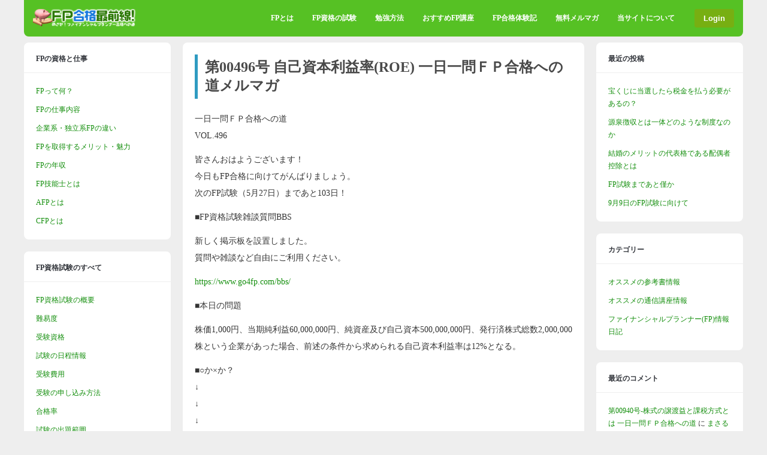

--- FILE ---
content_type: text/html; charset=UTF-8
request_url: https://www.go4fp.com/backnumber/%E7%AC%AC00496%E5%8F%B7-%E8%87%AA%E5%B7%B1%E8%B3%87%E6%9C%AC%E5%88%A9%E7%9B%8A%E7%8E%87roe-%E4%B8%80%E6%97%A5%E4%B8%80%E5%95%8F%EF%BD%86%EF%BD%90%E5%90%88%E6%A0%BC%E3%81%B8%E3%81%AE%E9%81%93/
body_size: 72576
content:
<!DOCTYPE html>
<html lang="ja">
<head>
<meta charset="UTF-8">
	<meta name="viewport" content="width=device-width, initial-scale=1">
<meta name='robots' content='index, follow, max-image-preview:large, max-snippet:-1, max-video-preview:-1' />

	<!-- This site is optimized with the Yoast SEO plugin v26.7 - https://yoast.com/wordpress/plugins/seo/ -->
	<title>第00496号 自己資本利益率(ROE) 一日一問ＦＰ合格への道メルマガ &#8211; FP合格最前線</title>
	<link rel="canonical" href="https://www.go4fp.com/backnumber/第00496号-自己資本利益率roe-一日一問ｆｐ合格への道/" />
	<meta property="og:locale" content="ja_JP" />
	<meta property="og:type" content="article" />
	<meta property="og:title" content="第00496号 自己資本利益率(ROE) 一日一問ＦＰ合格への道メルマガ &#8211; FP合格最前線" />
	<meta property="og:description" content="&#19968;&#26085;&#19968;&#21839;&#65318;&#65328;&#21512;&#26684;&#12408;&#12398;&#36947; VOL.496 &#30342;&#12373;&#12435;&#12362;&#12399;&#12424;&#12358;&#12372;&#12374;&#12356;&#12414;&#12377;&#65281; &#20170;&#26085;&#12418;FP&#21512;&#26684;&#12395;&#21521;&#12369;&#12390;&#12364;&#12435;&#12400;&#12426;&#12414;&#12375;&#12423;&#12358;&#12290; &#27425;&#12398;FP&#35430;&#39443;&#65288;5&#26376;27&#26085;&#65289;&#12414;&#12391;&#12354;&#12392;103&#26085;&#65281; &#9632;FP&#36039;&#26684;&#35430;&#39443;&#38609;&#35527;&#36074;&#21839;BBS &#26032;&#12375;&#12367;&#25522;&#31034;&#26495;&#12434;&#35373;&#32622;&#12375;&#12414;&#12375;&#12383;&#12290; &#36074;&#21839;&#12420;&#38609;&#35527;&#12394;&#12393;&#33258;&#30001;&#12395;&#12372;&#21033;&#29992;&#12367;&#12384;&#12373;&#12356;&#12290; https://www.go4fp.com/bbs/  &#9632;&#26412;&#26085;&#12398;&#21839;&#38988; &#26666;&#20385;1,000&#20870;&#12289;&#24403;&#26399;&#32020;&#21033;&#30410;60,000,000&#20870;&#12289;&#32020;&#36039;&#29987;&#21450;&#12403;&#33258;&#24049;&#36039;&#26412;500,000,000&#20870;&#12289;&#30330;&#34892;&#28168;&#26666;&#24335;&#32207;&#25968;2,000,000&#26666;&#12392;&#12356;&#12358;&#20225;&#26989;&#12364;&#12354;&#12387;&#12383;&#22580;&#21512;&#12289;&#21069;&#36848;&#12398;&#26465;&#20214;&#12363;&#12425;&#27714;&#12417;&#12425;&#12428;&#12427;&#33258;&#24049;&#36039;&#26412;&#21033;&#30410;&#29575;&#12399;12%&#12392;&#12394;&#12427;&#12290; &#9632;&#9675;&#12363;&times;&#12363;&#65311; &darr; &darr; &darr; &darr; &#9675;&#27491;&#12375;&#12356;  &#9632;&#35299;&#35500; &#20225;&#26989;&#12398;&#33258;&#24049;&#36039;&#26412;&#12395;&#23550;&#12377;&#12427;&#24403;&#26399;&#32020;&#21033;&#30410;&#12398;&#21106;&#21512;&#12398;&#12371;&#12392;&#12434;&#33258;&#24049;&#36039;&#26412;&#21033;&#30410;&#29575;&#65288;&#20197;&#19979;ROE&#65289;&#12392;&#21628;&#12403;&#12414;&#12377;&#12290; &#12388;&#12414;&#12426;&#33258;&#24049;&#36039;&#26412;&#12434;&#20351;&#12387;&#12390;&#12289;&#12393;&#12428;&#12384;&#12369;&#21177;&#29575;&#30340;&#12395;&#24403;&#26399;&#21033;&#30410;&#12364;&#31292;&#12370;&#12390;&#12356;&#12427;&#12363;&#12434;&#35211;&#12427;&#12383;&#12417;&#12398;&#25351;&#27161;&#12392;&#12356;&#12358;&#12371;&#12392;&#12391;&#12377;&#12290; &#22522;&#26412;&#30340;&#12395;&#12399;&#12289;&#12371;&#12398;&#25968;&#23383;&#12364;&#39640;&#12369;&#12428;&#12400;&#39640;&#12356;&#12411;&#12393;&#36039;&#26412;&#21177;&#29575;&#12364;&#39640;&#12356;&#12392;&#12415;&#12394;&#12373;&#12428;&#12390;&#12289;&#25237;&#36039;&#23478;&#12363;&#12425;&#35211;&#12383;&#12381;&#12398;&#20250;&#31038;&#12398;&#35413;&#20385;&#12399;&#39640;&#12356;&#12418;&#12398;&#12392;&#12394;&#12426;&#12414;&#12377;&#12290; &#12381;&#12375;&#12390;&#12289;ROE&#12398;&#35336;&#31639;&#24335;&#12399;&#12302;&#24403;&#26399;&#32020;&#21033;&#30410;&divide;&#33258;&#24049;&#36039;&#26412;&times;100&#12303;&#12391;&#27714;&#12417;&#12427;&#12371;&#12392;&#12364;&#20986;&#26469;&#12414;&#12377;&#12290; &#12414;&#12383;&#12289;&#19968;&#26666;&#24403;&#12383;&#12426;&#24403;&#26399;&#32020;&#21033;&#30410;&#65288;EPS&#65289;&#12392;&#19968;&#26666;&#24403;&#12383;&#12426;&#32020;&#36039;&#29987;&#38989;&#65288;BPS&#65289;&#12434;&#29992;&#12356;&#12390;&#12418;&#27714;&#12417;&#12427;&#12371;&#12392;&#12364;&#12391;&#12365;&#12289;&#12381;&#12398;&#22580;&#21512;&#12398;&#35336;&#31639;&#24335;&#12399;&#12302;&#19968;&#26666;&#24403;&#12383;&#12426;&#24403;&#26399;&#32020;&#21033;&#30410;&#65288;EPS&#65289;&divide;&#19968;&#26666;&#24403;&#12383;&#12426;&#32020;&#36039;&#29987;&#38989;&#65288;BPS&#65289;&#12303;&#12392;&#12394;&#12426;&#12414;&#12377;&#12290; &#20170;&#22238;&#12398;&#21839;&#38988;&#12399;&#35336;&#31639;&#24335;&#12395;&#27839;&#12387;&#12390;&#12289;6&#21315;&#19975;&divide;5&#20740;&#20870;&times;100&#12363;&#12425;12,00%&#12392;&#12394;&#12427;&#12398;&#12391;&#27491;&#35299;&#12392;&#12394;&#12426;&#12414;&#12377;&#12290; &#8251;ROE=Return On Equity&#12398;&#30053;&#12290;  &#9632;&#20986;&#38988;&#31684;&#22258; &#37329;&#34701;&#36039;&#29987;&#36939;&#29992; &#32232;&#38598;&#32773;&#65306;yama" />
	<meta property="og:url" content="https://www.go4fp.com/backnumber/第00496号-自己資本利益率roe-一日一問ｆｐ合格への道/" />
	<meta property="og:site_name" content="FP合格最前線" />
	<script type="application/ld+json" class="yoast-schema-graph">{"@context":"https://schema.org","@graph":[{"@type":"WebPage","@id":"https://www.go4fp.com/backnumber/%e7%ac%ac00496%e5%8f%b7-%e8%87%aa%e5%b7%b1%e8%b3%87%e6%9c%ac%e5%88%a9%e7%9b%8a%e7%8e%87roe-%e4%b8%80%e6%97%a5%e4%b8%80%e5%95%8f%ef%bd%86%ef%bd%90%e5%90%88%e6%a0%bc%e3%81%b8%e3%81%ae%e9%81%93/","url":"https://www.go4fp.com/backnumber/%e7%ac%ac00496%e5%8f%b7-%e8%87%aa%e5%b7%b1%e8%b3%87%e6%9c%ac%e5%88%a9%e7%9b%8a%e7%8e%87roe-%e4%b8%80%e6%97%a5%e4%b8%80%e5%95%8f%ef%bd%86%ef%bd%90%e5%90%88%e6%a0%bc%e3%81%b8%e3%81%ae%e9%81%93/","name":"第00496号 自己資本利益率(ROE) 一日一問ＦＰ合格への道メルマガ &#8211; FP合格最前線","isPartOf":{"@id":"https://www.go4fp.com/#website"},"datePublished":"2012-02-13T04:00:00+00:00","breadcrumb":{"@id":"https://www.go4fp.com/backnumber/%e7%ac%ac00496%e5%8f%b7-%e8%87%aa%e5%b7%b1%e8%b3%87%e6%9c%ac%e5%88%a9%e7%9b%8a%e7%8e%87roe-%e4%b8%80%e6%97%a5%e4%b8%80%e5%95%8f%ef%bd%86%ef%bd%90%e5%90%88%e6%a0%bc%e3%81%b8%e3%81%ae%e9%81%93/#breadcrumb"},"inLanguage":"ja","potentialAction":[{"@type":"ReadAction","target":["https://www.go4fp.com/backnumber/%e7%ac%ac00496%e5%8f%b7-%e8%87%aa%e5%b7%b1%e8%b3%87%e6%9c%ac%e5%88%a9%e7%9b%8a%e7%8e%87roe-%e4%b8%80%e6%97%a5%e4%b8%80%e5%95%8f%ef%bd%86%ef%bd%90%e5%90%88%e6%a0%bc%e3%81%b8%e3%81%ae%e9%81%93/"]}]},{"@type":"BreadcrumbList","@id":"https://www.go4fp.com/backnumber/%e7%ac%ac00496%e5%8f%b7-%e8%87%aa%e5%b7%b1%e8%b3%87%e6%9c%ac%e5%88%a9%e7%9b%8a%e7%8e%87roe-%e4%b8%80%e6%97%a5%e4%b8%80%e5%95%8f%ef%bd%86%ef%bd%90%e5%90%88%e6%a0%bc%e3%81%b8%e3%81%ae%e9%81%93/#breadcrumb","itemListElement":[{"@type":"ListItem","position":1,"name":"ホーム","item":"https://www.go4fp.com/"},{"@type":"ListItem","position":2,"name":"メルマガバックナンバー","item":"https://www.go4fp.com/backnumber/"},{"@type":"ListItem","position":3,"name":"第00496号 自己資本利益率(ROE) 一日一問ＦＰ合格への道メルマガ"}]},{"@type":"WebSite","@id":"https://www.go4fp.com/#website","url":"https://www.go4fp.com/","name":"FP合格最前線","description":"ファイナンシャルプランナー試験合格を目指すための試験対策ポータルサイト","potentialAction":[{"@type":"SearchAction","target":{"@type":"EntryPoint","urlTemplate":"https://www.go4fp.com/?s={search_term_string}"},"query-input":{"@type":"PropertyValueSpecification","valueRequired":true,"valueName":"search_term_string"}}],"inLanguage":"ja"}]}</script>
	<!-- / Yoast SEO plugin. -->


<link rel='dns-prefetch' href='//stats.wp.com' />
<link rel="alternate" type="application/rss+xml" title="FP合格最前線 &raquo; フィード" href="https://www.go4fp.com/feed/" />
<link rel="alternate" type="application/rss+xml" title="FP合格最前線 &raquo; コメントフィード" href="https://www.go4fp.com/comments/feed/" />
<link rel="alternate" type="application/rss+xml" title="FP合格最前線 &raquo; 第00496号 自己資本利益率(ROE) 一日一問ＦＰ合格への道メルマガ のコメントのフィード" href="https://www.go4fp.com/backnumber/%e7%ac%ac00496%e5%8f%b7-%e8%87%aa%e5%b7%b1%e8%b3%87%e6%9c%ac%e5%88%a9%e7%9b%8a%e7%8e%87roe-%e4%b8%80%e6%97%a5%e4%b8%80%e5%95%8f%ef%bd%86%ef%bd%90%e5%90%88%e6%a0%bc%e3%81%b8%e3%81%ae%e9%81%93/feed/" />
<link rel="alternate" title="oEmbed (JSON)" type="application/json+oembed" href="https://www.go4fp.com/wp-json/oembed/1.0/embed?url=https%3A%2F%2Fwww.go4fp.com%2Fbacknumber%2F%25e7%25ac%25ac00496%25e5%258f%25b7-%25e8%2587%25aa%25e5%25b7%25b1%25e8%25b3%2587%25e6%259c%25ac%25e5%2588%25a9%25e7%259b%258a%25e7%258e%2587roe-%25e4%25b8%2580%25e6%2597%25a5%25e4%25b8%2580%25e5%2595%258f%25ef%25bd%2586%25ef%25bd%2590%25e5%2590%2588%25e6%25a0%25bc%25e3%2581%25b8%25e3%2581%25ae%25e9%2581%2593%2F" />
<link rel="alternate" title="oEmbed (XML)" type="text/xml+oembed" href="https://www.go4fp.com/wp-json/oembed/1.0/embed?url=https%3A%2F%2Fwww.go4fp.com%2Fbacknumber%2F%25e7%25ac%25ac00496%25e5%258f%25b7-%25e8%2587%25aa%25e5%25b7%25b1%25e8%25b3%2587%25e6%259c%25ac%25e5%2588%25a9%25e7%259b%258a%25e7%258e%2587roe-%25e4%25b8%2580%25e6%2597%25a5%25e4%25b8%2580%25e5%2595%258f%25ef%25bd%2586%25ef%25bd%2590%25e5%2590%2588%25e6%25a0%25bc%25e3%2581%25b8%25e3%2581%25ae%25e9%2581%2593%2F&#038;format=xml" />
<style id='wp-img-auto-sizes-contain-inline-css' type='text/css'>
img:is([sizes=auto i],[sizes^="auto," i]){contain-intrinsic-size:3000px 1500px}
/*# sourceURL=wp-img-auto-sizes-contain-inline-css */
</style>
<style id='wp-emoji-styles-inline-css' type='text/css'>

	img.wp-smiley, img.emoji {
		display: inline !important;
		border: none !important;
		box-shadow: none !important;
		height: 1em !important;
		width: 1em !important;
		margin: 0 0.07em !important;
		vertical-align: -0.1em !important;
		background: none !important;
		padding: 0 !important;
	}
/*# sourceURL=wp-emoji-styles-inline-css */
</style>
<style id='wp-block-library-inline-css' type='text/css'>
:root{--wp-block-synced-color:#7a00df;--wp-block-synced-color--rgb:122,0,223;--wp-bound-block-color:var(--wp-block-synced-color);--wp-editor-canvas-background:#ddd;--wp-admin-theme-color:#007cba;--wp-admin-theme-color--rgb:0,124,186;--wp-admin-theme-color-darker-10:#006ba1;--wp-admin-theme-color-darker-10--rgb:0,107,160.5;--wp-admin-theme-color-darker-20:#005a87;--wp-admin-theme-color-darker-20--rgb:0,90,135;--wp-admin-border-width-focus:2px}@media (min-resolution:192dpi){:root{--wp-admin-border-width-focus:1.5px}}.wp-element-button{cursor:pointer}:root .has-very-light-gray-background-color{background-color:#eee}:root .has-very-dark-gray-background-color{background-color:#313131}:root .has-very-light-gray-color{color:#eee}:root .has-very-dark-gray-color{color:#313131}:root .has-vivid-green-cyan-to-vivid-cyan-blue-gradient-background{background:linear-gradient(135deg,#00d084,#0693e3)}:root .has-purple-crush-gradient-background{background:linear-gradient(135deg,#34e2e4,#4721fb 50%,#ab1dfe)}:root .has-hazy-dawn-gradient-background{background:linear-gradient(135deg,#faaca8,#dad0ec)}:root .has-subdued-olive-gradient-background{background:linear-gradient(135deg,#fafae1,#67a671)}:root .has-atomic-cream-gradient-background{background:linear-gradient(135deg,#fdd79a,#004a59)}:root .has-nightshade-gradient-background{background:linear-gradient(135deg,#330968,#31cdcf)}:root .has-midnight-gradient-background{background:linear-gradient(135deg,#020381,#2874fc)}:root{--wp--preset--font-size--normal:16px;--wp--preset--font-size--huge:42px}.has-regular-font-size{font-size:1em}.has-larger-font-size{font-size:2.625em}.has-normal-font-size{font-size:var(--wp--preset--font-size--normal)}.has-huge-font-size{font-size:var(--wp--preset--font-size--huge)}.has-text-align-center{text-align:center}.has-text-align-left{text-align:left}.has-text-align-right{text-align:right}.has-fit-text{white-space:nowrap!important}#end-resizable-editor-section{display:none}.aligncenter{clear:both}.items-justified-left{justify-content:flex-start}.items-justified-center{justify-content:center}.items-justified-right{justify-content:flex-end}.items-justified-space-between{justify-content:space-between}.screen-reader-text{border:0;clip-path:inset(50%);height:1px;margin:-1px;overflow:hidden;padding:0;position:absolute;width:1px;word-wrap:normal!important}.screen-reader-text:focus{background-color:#ddd;clip-path:none;color:#444;display:block;font-size:1em;height:auto;left:5px;line-height:normal;padding:15px 23px 14px;text-decoration:none;top:5px;width:auto;z-index:100000}html :where(.has-border-color){border-style:solid}html :where([style*=border-top-color]){border-top-style:solid}html :where([style*=border-right-color]){border-right-style:solid}html :where([style*=border-bottom-color]){border-bottom-style:solid}html :where([style*=border-left-color]){border-left-style:solid}html :where([style*=border-width]){border-style:solid}html :where([style*=border-top-width]){border-top-style:solid}html :where([style*=border-right-width]){border-right-style:solid}html :where([style*=border-bottom-width]){border-bottom-style:solid}html :where([style*=border-left-width]){border-left-style:solid}html :where(img[class*=wp-image-]){height:auto;max-width:100%}:where(figure){margin:0 0 1em}html :where(.is-position-sticky){--wp-admin--admin-bar--position-offset:var(--wp-admin--admin-bar--height,0px)}@media screen and (max-width:600px){html :where(.is-position-sticky){--wp-admin--admin-bar--position-offset:0px}}

/*# sourceURL=wp-block-library-inline-css */
</style><style id='global-styles-inline-css' type='text/css'>
:root{--wp--preset--aspect-ratio--square: 1;--wp--preset--aspect-ratio--4-3: 4/3;--wp--preset--aspect-ratio--3-4: 3/4;--wp--preset--aspect-ratio--3-2: 3/2;--wp--preset--aspect-ratio--2-3: 2/3;--wp--preset--aspect-ratio--16-9: 16/9;--wp--preset--aspect-ratio--9-16: 9/16;--wp--preset--color--black: #000000;--wp--preset--color--cyan-bluish-gray: #abb8c3;--wp--preset--color--white: #ffffff;--wp--preset--color--pale-pink: #f78da7;--wp--preset--color--vivid-red: #cf2e2e;--wp--preset--color--luminous-vivid-orange: #ff6900;--wp--preset--color--luminous-vivid-amber: #fcb900;--wp--preset--color--light-green-cyan: #7bdcb5;--wp--preset--color--vivid-green-cyan: #00d084;--wp--preset--color--pale-cyan-blue: #8ed1fc;--wp--preset--color--vivid-cyan-blue: #0693e3;--wp--preset--color--vivid-purple: #9b51e0;--wp--preset--gradient--vivid-cyan-blue-to-vivid-purple: linear-gradient(135deg,rgb(6,147,227) 0%,rgb(155,81,224) 100%);--wp--preset--gradient--light-green-cyan-to-vivid-green-cyan: linear-gradient(135deg,rgb(122,220,180) 0%,rgb(0,208,130) 100%);--wp--preset--gradient--luminous-vivid-amber-to-luminous-vivid-orange: linear-gradient(135deg,rgb(252,185,0) 0%,rgb(255,105,0) 100%);--wp--preset--gradient--luminous-vivid-orange-to-vivid-red: linear-gradient(135deg,rgb(255,105,0) 0%,rgb(207,46,46) 100%);--wp--preset--gradient--very-light-gray-to-cyan-bluish-gray: linear-gradient(135deg,rgb(238,238,238) 0%,rgb(169,184,195) 100%);--wp--preset--gradient--cool-to-warm-spectrum: linear-gradient(135deg,rgb(74,234,220) 0%,rgb(151,120,209) 20%,rgb(207,42,186) 40%,rgb(238,44,130) 60%,rgb(251,105,98) 80%,rgb(254,248,76) 100%);--wp--preset--gradient--blush-light-purple: linear-gradient(135deg,rgb(255,206,236) 0%,rgb(152,150,240) 100%);--wp--preset--gradient--blush-bordeaux: linear-gradient(135deg,rgb(254,205,165) 0%,rgb(254,45,45) 50%,rgb(107,0,62) 100%);--wp--preset--gradient--luminous-dusk: linear-gradient(135deg,rgb(255,203,112) 0%,rgb(199,81,192) 50%,rgb(65,88,208) 100%);--wp--preset--gradient--pale-ocean: linear-gradient(135deg,rgb(255,245,203) 0%,rgb(182,227,212) 50%,rgb(51,167,181) 100%);--wp--preset--gradient--electric-grass: linear-gradient(135deg,rgb(202,248,128) 0%,rgb(113,206,126) 100%);--wp--preset--gradient--midnight: linear-gradient(135deg,rgb(2,3,129) 0%,rgb(40,116,252) 100%);--wp--preset--font-size--small: 13px;--wp--preset--font-size--medium: 20px;--wp--preset--font-size--large: 36px;--wp--preset--font-size--x-large: 42px;--wp--preset--spacing--20: 0.44rem;--wp--preset--spacing--30: 0.67rem;--wp--preset--spacing--40: 1rem;--wp--preset--spacing--50: 1.5rem;--wp--preset--spacing--60: 2.25rem;--wp--preset--spacing--70: 3.38rem;--wp--preset--spacing--80: 5.06rem;--wp--preset--shadow--natural: 6px 6px 9px rgba(0, 0, 0, 0.2);--wp--preset--shadow--deep: 12px 12px 50px rgba(0, 0, 0, 0.4);--wp--preset--shadow--sharp: 6px 6px 0px rgba(0, 0, 0, 0.2);--wp--preset--shadow--outlined: 6px 6px 0px -3px rgb(255, 255, 255), 6px 6px rgb(0, 0, 0);--wp--preset--shadow--crisp: 6px 6px 0px rgb(0, 0, 0);}:where(.is-layout-flex){gap: 0.5em;}:where(.is-layout-grid){gap: 0.5em;}body .is-layout-flex{display: flex;}.is-layout-flex{flex-wrap: wrap;align-items: center;}.is-layout-flex > :is(*, div){margin: 0;}body .is-layout-grid{display: grid;}.is-layout-grid > :is(*, div){margin: 0;}:where(.wp-block-columns.is-layout-flex){gap: 2em;}:where(.wp-block-columns.is-layout-grid){gap: 2em;}:where(.wp-block-post-template.is-layout-flex){gap: 1.25em;}:where(.wp-block-post-template.is-layout-grid){gap: 1.25em;}.has-black-color{color: var(--wp--preset--color--black) !important;}.has-cyan-bluish-gray-color{color: var(--wp--preset--color--cyan-bluish-gray) !important;}.has-white-color{color: var(--wp--preset--color--white) !important;}.has-pale-pink-color{color: var(--wp--preset--color--pale-pink) !important;}.has-vivid-red-color{color: var(--wp--preset--color--vivid-red) !important;}.has-luminous-vivid-orange-color{color: var(--wp--preset--color--luminous-vivid-orange) !important;}.has-luminous-vivid-amber-color{color: var(--wp--preset--color--luminous-vivid-amber) !important;}.has-light-green-cyan-color{color: var(--wp--preset--color--light-green-cyan) !important;}.has-vivid-green-cyan-color{color: var(--wp--preset--color--vivid-green-cyan) !important;}.has-pale-cyan-blue-color{color: var(--wp--preset--color--pale-cyan-blue) !important;}.has-vivid-cyan-blue-color{color: var(--wp--preset--color--vivid-cyan-blue) !important;}.has-vivid-purple-color{color: var(--wp--preset--color--vivid-purple) !important;}.has-black-background-color{background-color: var(--wp--preset--color--black) !important;}.has-cyan-bluish-gray-background-color{background-color: var(--wp--preset--color--cyan-bluish-gray) !important;}.has-white-background-color{background-color: var(--wp--preset--color--white) !important;}.has-pale-pink-background-color{background-color: var(--wp--preset--color--pale-pink) !important;}.has-vivid-red-background-color{background-color: var(--wp--preset--color--vivid-red) !important;}.has-luminous-vivid-orange-background-color{background-color: var(--wp--preset--color--luminous-vivid-orange) !important;}.has-luminous-vivid-amber-background-color{background-color: var(--wp--preset--color--luminous-vivid-amber) !important;}.has-light-green-cyan-background-color{background-color: var(--wp--preset--color--light-green-cyan) !important;}.has-vivid-green-cyan-background-color{background-color: var(--wp--preset--color--vivid-green-cyan) !important;}.has-pale-cyan-blue-background-color{background-color: var(--wp--preset--color--pale-cyan-blue) !important;}.has-vivid-cyan-blue-background-color{background-color: var(--wp--preset--color--vivid-cyan-blue) !important;}.has-vivid-purple-background-color{background-color: var(--wp--preset--color--vivid-purple) !important;}.has-black-border-color{border-color: var(--wp--preset--color--black) !important;}.has-cyan-bluish-gray-border-color{border-color: var(--wp--preset--color--cyan-bluish-gray) !important;}.has-white-border-color{border-color: var(--wp--preset--color--white) !important;}.has-pale-pink-border-color{border-color: var(--wp--preset--color--pale-pink) !important;}.has-vivid-red-border-color{border-color: var(--wp--preset--color--vivid-red) !important;}.has-luminous-vivid-orange-border-color{border-color: var(--wp--preset--color--luminous-vivid-orange) !important;}.has-luminous-vivid-amber-border-color{border-color: var(--wp--preset--color--luminous-vivid-amber) !important;}.has-light-green-cyan-border-color{border-color: var(--wp--preset--color--light-green-cyan) !important;}.has-vivid-green-cyan-border-color{border-color: var(--wp--preset--color--vivid-green-cyan) !important;}.has-pale-cyan-blue-border-color{border-color: var(--wp--preset--color--pale-cyan-blue) !important;}.has-vivid-cyan-blue-border-color{border-color: var(--wp--preset--color--vivid-cyan-blue) !important;}.has-vivid-purple-border-color{border-color: var(--wp--preset--color--vivid-purple) !important;}.has-vivid-cyan-blue-to-vivid-purple-gradient-background{background: var(--wp--preset--gradient--vivid-cyan-blue-to-vivid-purple) !important;}.has-light-green-cyan-to-vivid-green-cyan-gradient-background{background: var(--wp--preset--gradient--light-green-cyan-to-vivid-green-cyan) !important;}.has-luminous-vivid-amber-to-luminous-vivid-orange-gradient-background{background: var(--wp--preset--gradient--luminous-vivid-amber-to-luminous-vivid-orange) !important;}.has-luminous-vivid-orange-to-vivid-red-gradient-background{background: var(--wp--preset--gradient--luminous-vivid-orange-to-vivid-red) !important;}.has-very-light-gray-to-cyan-bluish-gray-gradient-background{background: var(--wp--preset--gradient--very-light-gray-to-cyan-bluish-gray) !important;}.has-cool-to-warm-spectrum-gradient-background{background: var(--wp--preset--gradient--cool-to-warm-spectrum) !important;}.has-blush-light-purple-gradient-background{background: var(--wp--preset--gradient--blush-light-purple) !important;}.has-blush-bordeaux-gradient-background{background: var(--wp--preset--gradient--blush-bordeaux) !important;}.has-luminous-dusk-gradient-background{background: var(--wp--preset--gradient--luminous-dusk) !important;}.has-pale-ocean-gradient-background{background: var(--wp--preset--gradient--pale-ocean) !important;}.has-electric-grass-gradient-background{background: var(--wp--preset--gradient--electric-grass) !important;}.has-midnight-gradient-background{background: var(--wp--preset--gradient--midnight) !important;}.has-small-font-size{font-size: var(--wp--preset--font-size--small) !important;}.has-medium-font-size{font-size: var(--wp--preset--font-size--medium) !important;}.has-large-font-size{font-size: var(--wp--preset--font-size--large) !important;}.has-x-large-font-size{font-size: var(--wp--preset--font-size--x-large) !important;}
/*# sourceURL=global-styles-inline-css */
</style>

<style id='classic-theme-styles-inline-css' type='text/css'>
/*! This file is auto-generated */
.wp-block-button__link{color:#fff;background-color:#32373c;border-radius:9999px;box-shadow:none;text-decoration:none;padding:calc(.667em + 2px) calc(1.333em + 2px);font-size:1.125em}.wp-block-file__button{background:#32373c;color:#fff;text-decoration:none}
/*# sourceURL=/wp-includes/css/classic-themes.min.css */
</style>
<link rel='stylesheet' id='contact-form-7-css' href='https://www.go4fp.com/wp/wp-content/plugins/contact-form-7/includes/css/styles.css?ver=6.1.4' type='text/css' media='all' />
<link rel='stylesheet' id='ghostpool-style-css' href='https://www.go4fp.com/wp/wp-content/themes/buddy-child/style.css?ver=6.9' type='text/css' media='all' />
<style id='ghostpool-style-inline-css' type='text/css'>
body, input, textarea, select, #sidebar .menu li .menu-subtitle {font-family: "Meiryo";}body, input, textarea, select, #sidebar .menu li .menu-subtitle {color: #353535;}a, .ui-tabs .ui-tabs-nav li.ui-tabs-active a, .ui-tabs .ui-tabs-nav li.ui-state-disabled a, .ui-tabs .ui-tabs-nav li.ui-state-processing a, .ui-tabs .ui-tabs-nav li.ui-state-hover a {color: #138e0c;} .padder, .widget, #footer, body.activity-permalink .activity-list {background-color: #ffffff;}h1, h2, h3, h4, h5, h6, .widget .widgettitle, .widget .widget-title, .widget .wp-block-search__label {font-family: "Meiryo";}#header,.gp-notification-counter{background-color: #56c124;}#nav .menu li a, #nav .menu li a:hover, #nav .menu li:hover > a, #mobile-nav .menu li a, #mobile-nav .menu li a:hover {color: #ffffff;}#nav .menu .sub-menu li a {color: rgb( 255,255,255 ); color: rgba( 255,255,255,0.8 );}#nav .menu .sub-menu li a:hover {color: rgb( 255,255,255 ); color: rgba( 255,255,255,1 );}#nav .menu li a:hover, #nav .menu .sub-menu, #nav .menu li:hover > a, #mobile-nav .menu li a:hover {background-color: #154f1e;}
/*# sourceURL=ghostpool-style-inline-css */
</style>
<link rel='stylesheet' id='fontawesome-css' href='https://www.go4fp.com/wp/wp-content/themes/buddy/lib/fonts/font-awesome/css/font-awesome.min.css?ver=6.9' type='text/css' media='all' />
<link rel='stylesheet' id='prettyphoto-css' href='https://www.go4fp.com/wp/wp-content/themes/buddy/lib/scripts/prettyPhoto/css/prettyPhoto.css?ver=6.9' type='text/css' media='all' />
<script type="text/javascript" src="https://www.go4fp.com/wp/wp-includes/js/jquery/jquery.min.js?ver=3.7.1" id="jquery-core-js"></script>
<script type="text/javascript" src="https://www.go4fp.com/wp/wp-includes/js/jquery/jquery-migrate.min.js?ver=3.4.1" id="jquery-migrate-js"></script>
<link rel="https://api.w.org/" href="https://www.go4fp.com/wp-json/" /><link rel="EditURI" type="application/rsd+xml" title="RSD" href="https://www.go4fp.com/wp/xmlrpc.php?rsd" />
<meta name="generator" content="WordPress 6.9" />
<link rel='shortlink' href='https://www.go4fp.com/?p=3787' />
	<style>img#wpstats{display:none}</style>
		
<meta name="referrer" content="origin" />
<link rel="pingback" href="https://www.go4fp.com/wp/xmlrpc.php"><style type="text/css">.recentcomments a{display:inline !important;padding:0 !important;margin:0 !important;}</style></head>

<body class="wp-singular backnumber-template-default single single-backnumber postid-3787 wp-theme-buddy wp-child-theme-buddy-child gp-theme sb-both gp-fixed-header  gp-lightbox-group gp-profile-all gp-has-title gp-responsive gp-retina">


	<div id="page-wrapper">

		<header id="header">

			<div id="logo" style="">

				<a href="https://www.go4fp.com/" title="FP合格最前線">
					<img src="https://www.go4fp.com/wp/wp-content/uploads/2014/12/title201412043.png" width="180" height="250" alt="FP合格最前線" />
				</a>
			
			</div>

			<nav id="nav">		

									<ul id="menu-header" class="menu"><li id="menu-item-1682" class="menu-item menu-item-type-post_type menu-item-object-page menu-item-has-children menu-item-1682"><a href="https://www.go4fp.com/aboutfp/">FPとは</a>
<ul class="sub-menu">
	<li id="menu-item-4885" class="menu-item menu-item-type-post_type menu-item-object-page menu-item-4885"><a href="https://www.go4fp.com/aboutfp/">FPって何？</a></li>
	<li id="menu-item-1683" class="menu-item menu-item-type-post_type menu-item-object-page menu-item-1683"><a href="https://www.go4fp.com/aboutfp/work/">FPの仕事内容とは</a></li>
	<li id="menu-item-1684" class="menu-item menu-item-type-post_type menu-item-object-page menu-item-1684"><a href="https://www.go4fp.com/aboutfp/type/">企業系・独立系FPの違い</a></li>
	<li id="menu-item-1686" class="menu-item menu-item-type-post_type menu-item-object-page menu-item-1686"><a href="https://www.go4fp.com/aboutfp/advantage/">FPを取得するメリット・魅力</a></li>
	<li id="menu-item-1685" class="menu-item menu-item-type-post_type menu-item-object-page menu-item-1685"><a href="https://www.go4fp.com/aboutfp/income/">FP技能士資格取得後の年収</a></li>
	<li id="menu-item-1687" class="menu-item menu-item-type-post_type menu-item-object-page menu-item-1687"><a href="https://www.go4fp.com/aboutfp/ginoushi/">FP技能士とは</a></li>
	<li id="menu-item-1688" class="menu-item menu-item-type-post_type menu-item-object-page menu-item-1688"><a href="https://www.go4fp.com/aboutfp/aboutafp/">AFPとは</a></li>
	<li id="menu-item-1689" class="menu-item menu-item-type-post_type menu-item-object-page menu-item-1689"><a href="https://www.go4fp.com/aboutfp/aboutcfp/">CFPとは</a></li>
</ul>
</li>
<li id="menu-item-1690" class="menu-item menu-item-type-post_type menu-item-object-page menu-item-has-children menu-item-1690"><a href="https://www.go4fp.com/exam/">FP資格の試験</a>
<ul class="sub-menu">
	<li id="menu-item-4832" class="menu-item menu-item-type-post_type menu-item-object-page menu-item-4832"><a href="https://www.go4fp.com/exam/">FP資格の試験</a></li>
	<li id="menu-item-1691" class="menu-item menu-item-type-post_type menu-item-object-page menu-item-1691"><a href="https://www.go4fp.com/exam/level/">FP試験の難易度</a></li>
	<li id="menu-item-1692" class="menu-item menu-item-type-post_type menu-item-object-page menu-item-1692"><a href="https://www.go4fp.com/exam/capacity/">受験資格</a></li>
	<li id="menu-item-1693" class="menu-item menu-item-type-post_type menu-item-object-page menu-item-1693"><a href="https://www.go4fp.com/exam/nittei/">試験の日程情報</a></li>
	<li id="menu-item-1694" class="menu-item menu-item-type-post_type menu-item-object-page menu-item-1694"><a href="https://www.go4fp.com/exam/hiyou/">受験の費用</a></li>
	<li id="menu-item-1695" class="menu-item menu-item-type-post_type menu-item-object-page menu-item-1695"><a href="https://www.go4fp.com/exam/shinsei/">受験の申し込み方法</a></li>
	<li id="menu-item-1696" class="menu-item menu-item-type-post_type menu-item-object-page menu-item-1696"><a href="https://www.go4fp.com/exam/kakuritsu/">合格率</a></li>
	<li id="menu-item-1698" class="menu-item menu-item-type-post_type menu-item-object-page menu-item-1698"><a href="https://www.go4fp.com/exam/fp3/">FP技能士試験3級</a></li>
	<li id="menu-item-1699" class="menu-item menu-item-type-post_type menu-item-object-page menu-item-1699"><a href="https://www.go4fp.com/exam/fp2/">FP技能士試験2級</a></li>
	<li id="menu-item-1700" class="menu-item menu-item-type-post_type menu-item-object-page menu-item-1700"><a href="https://www.go4fp.com/exam/fp1/">FP技能士試験1級</a></li>
	<li id="menu-item-1701" class="menu-item menu-item-type-post_type menu-item-object-page menu-item-1701"><a href="https://www.go4fp.com/exam/afp/">AFP資格認定試験</a></li>
	<li id="menu-item-4831" class="menu-item menu-item-type-post_type menu-item-object-page menu-item-4831"><a href="https://www.go4fp.com/exam/cfp/">CFP資格認定試験</a></li>
	<li id="menu-item-1697" class="menu-item menu-item-type-post_type menu-item-object-page menu-item-has-children menu-item-1697"><a href="https://www.go4fp.com/exam/hanni/">出題範囲</a>
	<ul class="sub-menu">
		<li id="menu-item-1672" class="menu-item menu-item-type-post_type menu-item-object-page menu-item-1672"><a href="https://www.go4fp.com/exam/hanni/planning/">ライフプランニングと資金計画</a></li>
		<li id="menu-item-1674" class="menu-item menu-item-type-post_type menu-item-object-page menu-item-1674"><a href="https://www.go4fp.com/exam/hanni/risk/">リスク管理</a></li>
		<li id="menu-item-1681" class="menu-item menu-item-type-post_type menu-item-object-page menu-item-1681"><a href="https://www.go4fp.com/exam/hanni/finance/">金融資産運用</a></li>
		<li id="menu-item-1659" class="menu-item menu-item-type-post_type menu-item-object-page menu-item-1659"><a href="https://www.go4fp.com/exam/hanni/taxplanning/">タックスプランニング</a></li>
		<li id="menu-item-1675" class="menu-item menu-item-type-post_type menu-item-object-page menu-item-1675"><a href="https://www.go4fp.com/exam/hanni/estate/">不動産</a></li>
		<li id="menu-item-1680" class="menu-item menu-item-type-post_type menu-item-object-page menu-item-1680"><a href="https://www.go4fp.com/exam/hanni/inheritance/">相続・事業承継</a></li>
	</ul>
</li>
</ul>
</li>
<li id="menu-item-1665" class="menu-item menu-item-type-post_type menu-item-object-page menu-item-has-children menu-item-1665"><a href="https://www.go4fp.com/study/">勉強方法</a>
<ul class="sub-menu">
	<li id="menu-item-4884" class="menu-item menu-item-type-post_type menu-item-object-page menu-item-4884"><a href="https://www.go4fp.com/study/">勉強方法</a></li>
	<li id="menu-item-1666" class="menu-item menu-item-type-post_type menu-item-object-page menu-item-1666"><a href="https://www.go4fp.com/study/selfeducation/">独学</a></li>
	<li id="menu-item-1661" class="menu-item menu-item-type-post_type menu-item-object-page menu-item-1661"><a href="https://www.go4fp.com/study/learning/">通信講座</a></li>
	<li id="menu-item-1660" class="menu-item menu-item-type-post_type menu-item-object-page menu-item-1660"><a href="https://www.go4fp.com/study/school/">通学</a></li>
	<li id="menu-item-1670" class="menu-item menu-item-type-post_type menu-item-object-page menu-item-1670"><a href="https://www.go4fp.com/study/lecture/">FP講座一覧</a></li>
	<li id="menu-item-4833" class="menu-item menu-item-type-custom menu-item-object-custom menu-item-4833"><a href="/textbook/">参考書・問題集</a></li>
	<li id="menu-item-1702" class="menu-item menu-item-type-post_type menu-item-object-page menu-item-1702"><a href="https://www.go4fp.com/study/drilllist/">過去問ドリル</a></li>
	<li id="menu-item-1664" class="menu-item menu-item-type-post_type menu-item-object-page menu-item-1664"><a href="https://www.go4fp.com/study/experience/">合格者の体験談</a></li>
	<li id="menu-item-1669" class="menu-item menu-item-type-post_type menu-item-object-page menu-item-1669"><a href="https://www.go4fp.com/study/linkfp/">FP情報サイト一覧</a></li>
</ul>
</li>
<li id="menu-item-5549" class="menu-item menu-item-type-post_type menu-item-object-page menu-item-has-children menu-item-5549"><a href="https://www.go4fp.com/topranking/">おすすめFP講座</a>
<ul class="sub-menu">
	<li id="menu-item-5552" class="menu-item menu-item-type-post_type menu-item-object-page menu-item-5552"><a href="https://www.go4fp.com/topranking/">人気順</a></li>
	<li id="menu-item-5551" class="menu-item menu-item-type-post_type menu-item-object-page menu-item-5551"><a href="https://www.go4fp.com/topranking/new/">新着順</a></li>
	<li id="menu-item-5550" class="menu-item menu-item-type-post_type menu-item-object-page menu-item-5550"><a href="https://www.go4fp.com/topranking/update/">更新順</a></li>
</ul>
</li>
<li id="menu-item-5513" class="menu-item menu-item-type-custom menu-item-object-custom menu-item-has-children menu-item-5513"><a href="/taikenki/">FP合格体験記</a>
<ul class="sub-menu">
	<li id="menu-item-5514" class="menu-item menu-item-type-custom menu-item-object-custom menu-item-5514"><a href="/taikenki/">体験記一覧</a></li>
	<li id="menu-item-5518" class="menu-item menu-item-type-post_type menu-item-object-page menu-item-5518"><a href="https://www.go4fp.com/fp%e8%a9%a6%e9%a8%93%e5%90%88%e6%a0%bc%e4%bd%93%e9%a8%93%e8%a8%98%e6%8a%95%e7%a8%bf%e3%83%95%e3%82%a9%e3%83%bc%e3%83%a0/">投稿フォーム</a></li>
</ul>
</li>
<li id="menu-item-1663" class="menu-item menu-item-type-post_type menu-item-object-page menu-item-has-children menu-item-1663"><a href="https://www.go4fp.com/mailmagazine/">無料メルマガ</a>
<ul class="sub-menu">
	<li id="menu-item-4801" class="menu-item menu-item-type-post_type menu-item-object-page menu-item-4801"><a href="https://www.go4fp.com/mailmagazine/">一日一問ＦＰ合格への道</a></li>
	<li id="menu-item-1748" class="menu-item menu-item-type-post_type menu-item-object-page menu-item-1748"><a href="https://www.go4fp.com/mailmagazine/regmag/">メルマガ配信登録・解除</a></li>
	<li id="menu-item-1749" class="menu-item menu-item-type-custom menu-item-object-custom menu-item-1749"><a href="/backnumber/">バックナンバー</a></li>
</ul>
</li>
<li id="menu-item-1677" class="menu-item menu-item-type-post_type menu-item-object-page menu-item-has-children menu-item-1677"><a href="https://www.go4fp.com/aboutus/">当サイトについて</a>
<ul class="sub-menu">
	<li id="menu-item-4852" class="menu-item menu-item-type-post_type menu-item-object-page menu-item-4852"><a href="https://www.go4fp.com/aboutus/">当サイトについて</a></li>
	<li id="menu-item-1658" class="menu-item menu-item-type-post_type menu-item-object-page menu-item-1658"><a href="https://www.go4fp.com/aboutus/sitemap/">サイトマップ</a></li>
	<li id="menu-item-1673" class="menu-item menu-item-type-post_type menu-item-object-page menu-item-1673"><a href="https://www.go4fp.com/aboutus/ranking/">アクセスランキング</a></li>
	<li id="menu-item-1653" class="menu-item menu-item-type-post_type menu-item-object-page menu-item-1653"><a href="https://www.go4fp.com/aboutus/otoiawase/">お問い合わせ</a></li>
</ul>
</li>
</ul>				
											
					<div id="bp-buttons">
				
												
							<a href="https://www.go4fp.com/login" class="bp-button login-button">Login</a>
						
													
										
					</div>
				
							
									<a id="mobile-nav-button"><i class="fa fa-bars"></i></a>
												
			</nav>

			<nav id="mobile-nav">

											
					<div id="mobile-bp-buttons">
				
												
							<a href="https://www.go4fp.com/login" class="bp-button login-button">Login</a>
						
													
										
					</div>
				
					
				<ul class="menu"><li class="menu-item menu-item-type-post_type menu-item-object-page menu-item-has-children menu-item-1682"><a href="https://www.go4fp.com/aboutfp/">FPとは</a>
<ul class="sub-menu">
	<li class="menu-item menu-item-type-post_type menu-item-object-page menu-item-4885"><a href="https://www.go4fp.com/aboutfp/">FPって何？</a></li>
	<li class="menu-item menu-item-type-post_type menu-item-object-page menu-item-1683"><a href="https://www.go4fp.com/aboutfp/work/">FPの仕事内容とは</a></li>
	<li class="menu-item menu-item-type-post_type menu-item-object-page menu-item-1684"><a href="https://www.go4fp.com/aboutfp/type/">企業系・独立系FPの違い</a></li>
	<li class="menu-item menu-item-type-post_type menu-item-object-page menu-item-1686"><a href="https://www.go4fp.com/aboutfp/advantage/">FPを取得するメリット・魅力</a></li>
	<li class="menu-item menu-item-type-post_type menu-item-object-page menu-item-1685"><a href="https://www.go4fp.com/aboutfp/income/">FP技能士資格取得後の年収</a></li>
	<li class="menu-item menu-item-type-post_type menu-item-object-page menu-item-1687"><a href="https://www.go4fp.com/aboutfp/ginoushi/">FP技能士とは</a></li>
	<li class="menu-item menu-item-type-post_type menu-item-object-page menu-item-1688"><a href="https://www.go4fp.com/aboutfp/aboutafp/">AFPとは</a></li>
	<li class="menu-item menu-item-type-post_type menu-item-object-page menu-item-1689"><a href="https://www.go4fp.com/aboutfp/aboutcfp/">CFPとは</a></li>
</ul>
</li>
<li class="menu-item menu-item-type-post_type menu-item-object-page menu-item-has-children menu-item-1690"><a href="https://www.go4fp.com/exam/">FP資格の試験</a>
<ul class="sub-menu">
	<li class="menu-item menu-item-type-post_type menu-item-object-page menu-item-4832"><a href="https://www.go4fp.com/exam/">FP資格の試験</a></li>
	<li class="menu-item menu-item-type-post_type menu-item-object-page menu-item-1691"><a href="https://www.go4fp.com/exam/level/">FP試験の難易度</a></li>
	<li class="menu-item menu-item-type-post_type menu-item-object-page menu-item-1692"><a href="https://www.go4fp.com/exam/capacity/">受験資格</a></li>
	<li class="menu-item menu-item-type-post_type menu-item-object-page menu-item-1693"><a href="https://www.go4fp.com/exam/nittei/">試験の日程情報</a></li>
	<li class="menu-item menu-item-type-post_type menu-item-object-page menu-item-1694"><a href="https://www.go4fp.com/exam/hiyou/">受験の費用</a></li>
	<li class="menu-item menu-item-type-post_type menu-item-object-page menu-item-1695"><a href="https://www.go4fp.com/exam/shinsei/">受験の申し込み方法</a></li>
	<li class="menu-item menu-item-type-post_type menu-item-object-page menu-item-1696"><a href="https://www.go4fp.com/exam/kakuritsu/">合格率</a></li>
	<li class="menu-item menu-item-type-post_type menu-item-object-page menu-item-1698"><a href="https://www.go4fp.com/exam/fp3/">FP技能士試験3級</a></li>
	<li class="menu-item menu-item-type-post_type menu-item-object-page menu-item-1699"><a href="https://www.go4fp.com/exam/fp2/">FP技能士試験2級</a></li>
	<li class="menu-item menu-item-type-post_type menu-item-object-page menu-item-1700"><a href="https://www.go4fp.com/exam/fp1/">FP技能士試験1級</a></li>
	<li class="menu-item menu-item-type-post_type menu-item-object-page menu-item-1701"><a href="https://www.go4fp.com/exam/afp/">AFP資格認定試験</a></li>
	<li class="menu-item menu-item-type-post_type menu-item-object-page menu-item-4831"><a href="https://www.go4fp.com/exam/cfp/">CFP資格認定試験</a></li>
	<li class="menu-item menu-item-type-post_type menu-item-object-page menu-item-has-children menu-item-1697"><a href="https://www.go4fp.com/exam/hanni/">出題範囲</a>
	<ul class="sub-menu">
		<li class="menu-item menu-item-type-post_type menu-item-object-page menu-item-1672"><a href="https://www.go4fp.com/exam/hanni/planning/">ライフプランニングと資金計画</a></li>
		<li class="menu-item menu-item-type-post_type menu-item-object-page menu-item-1674"><a href="https://www.go4fp.com/exam/hanni/risk/">リスク管理</a></li>
		<li class="menu-item menu-item-type-post_type menu-item-object-page menu-item-1681"><a href="https://www.go4fp.com/exam/hanni/finance/">金融資産運用</a></li>
		<li class="menu-item menu-item-type-post_type menu-item-object-page menu-item-1659"><a href="https://www.go4fp.com/exam/hanni/taxplanning/">タックスプランニング</a></li>
		<li class="menu-item menu-item-type-post_type menu-item-object-page menu-item-1675"><a href="https://www.go4fp.com/exam/hanni/estate/">不動産</a></li>
		<li class="menu-item menu-item-type-post_type menu-item-object-page menu-item-1680"><a href="https://www.go4fp.com/exam/hanni/inheritance/">相続・事業承継</a></li>
	</ul>
</li>
</ul>
</li>
<li class="menu-item menu-item-type-post_type menu-item-object-page menu-item-has-children menu-item-1665"><a href="https://www.go4fp.com/study/">勉強方法</a>
<ul class="sub-menu">
	<li class="menu-item menu-item-type-post_type menu-item-object-page menu-item-4884"><a href="https://www.go4fp.com/study/">勉強方法</a></li>
	<li class="menu-item menu-item-type-post_type menu-item-object-page menu-item-1666"><a href="https://www.go4fp.com/study/selfeducation/">独学</a></li>
	<li class="menu-item menu-item-type-post_type menu-item-object-page menu-item-1661"><a href="https://www.go4fp.com/study/learning/">通信講座</a></li>
	<li class="menu-item menu-item-type-post_type menu-item-object-page menu-item-1660"><a href="https://www.go4fp.com/study/school/">通学</a></li>
	<li class="menu-item menu-item-type-post_type menu-item-object-page menu-item-1670"><a href="https://www.go4fp.com/study/lecture/">FP講座一覧</a></li>
	<li class="menu-item menu-item-type-custom menu-item-object-custom menu-item-4833"><a href="/textbook/">参考書・問題集</a></li>
	<li class="menu-item menu-item-type-post_type menu-item-object-page menu-item-1702"><a href="https://www.go4fp.com/study/drilllist/">過去問ドリル</a></li>
	<li class="menu-item menu-item-type-post_type menu-item-object-page menu-item-1664"><a href="https://www.go4fp.com/study/experience/">合格者の体験談</a></li>
	<li class="menu-item menu-item-type-post_type menu-item-object-page menu-item-1669"><a href="https://www.go4fp.com/study/linkfp/">FP情報サイト一覧</a></li>
</ul>
</li>
<li class="menu-item menu-item-type-post_type menu-item-object-page menu-item-has-children menu-item-5549"><a href="https://www.go4fp.com/topranking/">おすすめFP講座</a>
<ul class="sub-menu">
	<li class="menu-item menu-item-type-post_type menu-item-object-page menu-item-5552"><a href="https://www.go4fp.com/topranking/">人気順</a></li>
	<li class="menu-item menu-item-type-post_type menu-item-object-page menu-item-5551"><a href="https://www.go4fp.com/topranking/new/">新着順</a></li>
	<li class="menu-item menu-item-type-post_type menu-item-object-page menu-item-5550"><a href="https://www.go4fp.com/topranking/update/">更新順</a></li>
</ul>
</li>
<li class="menu-item menu-item-type-custom menu-item-object-custom menu-item-has-children menu-item-5513"><a href="/taikenki/">FP合格体験記</a>
<ul class="sub-menu">
	<li class="menu-item menu-item-type-custom menu-item-object-custom menu-item-5514"><a href="/taikenki/">体験記一覧</a></li>
	<li class="menu-item menu-item-type-post_type menu-item-object-page menu-item-5518"><a href="https://www.go4fp.com/fp%e8%a9%a6%e9%a8%93%e5%90%88%e6%a0%bc%e4%bd%93%e9%a8%93%e8%a8%98%e6%8a%95%e7%a8%bf%e3%83%95%e3%82%a9%e3%83%bc%e3%83%a0/">投稿フォーム</a></li>
</ul>
</li>
<li class="menu-item menu-item-type-post_type menu-item-object-page menu-item-has-children menu-item-1663"><a href="https://www.go4fp.com/mailmagazine/">無料メルマガ</a>
<ul class="sub-menu">
	<li class="menu-item menu-item-type-post_type menu-item-object-page menu-item-4801"><a href="https://www.go4fp.com/mailmagazine/">一日一問ＦＰ合格への道</a></li>
	<li class="menu-item menu-item-type-post_type menu-item-object-page menu-item-1748"><a href="https://www.go4fp.com/mailmagazine/regmag/">メルマガ配信登録・解除</a></li>
	<li class="menu-item menu-item-type-custom menu-item-object-custom menu-item-1749"><a href="/backnumber/">バックナンバー</a></li>
</ul>
</li>
<li class="menu-item menu-item-type-post_type menu-item-object-page menu-item-has-children menu-item-1677"><a href="https://www.go4fp.com/aboutus/">当サイトについて</a>
<ul class="sub-menu">
	<li class="menu-item menu-item-type-post_type menu-item-object-page menu-item-4852"><a href="https://www.go4fp.com/aboutus/">当サイトについて</a></li>
	<li class="menu-item menu-item-type-post_type menu-item-object-page menu-item-1658"><a href="https://www.go4fp.com/aboutus/sitemap/">サイトマップ</a></li>
	<li class="menu-item menu-item-type-post_type menu-item-object-page menu-item-1673"><a href="https://www.go4fp.com/aboutus/ranking/">アクセスランキング</a></li>
	<li class="menu-item menu-item-type-post_type menu-item-object-page menu-item-1653"><a href="https://www.go4fp.com/aboutus/otoiawase/">お問い合わせ</a></li>
</ul>
</li>
</ul>				
			</nav>
				
		</header>
		
		<div id="gp-fixed-padding"></div>

		<div id="content-wrapper">
	
			<div id="left-content-wrapper">		

			

	<div id="content">
	
		<article class="post-3787 backnumber type-backnumber status-publish" itemscope itemtype="https://schema.org/Article">

			<meta itemprop="mainEntityOfPage" itemType="https://schema.org/WebPage" content="https://www.go4fp.com/backnumber/%e7%ac%ac00496%e5%8f%b7-%e8%87%aa%e5%b7%b1%e8%b3%87%e6%9c%ac%e5%88%a9%e7%9b%8a%e7%8e%87roe-%e4%b8%80%e6%97%a5%e4%b8%80%e5%95%8f%ef%bd%86%ef%bd%90%e5%90%88%e6%a0%bc%e3%81%b8%e3%81%ae%e9%81%93/">
		<meta itemprop="headline" content="第00496号 自己資本利益率(ROE) 一日一問ＦＰ合格への道メルマガ">			
		<div itemprop="image" itemscope itemtype="https://schema.org/ImageObject">
			<meta itemprop="url" content="">
			<meta itemprop="width" content="670">	
			<meta itemprop="height" content="250">		
		</div>
		<meta itemprop="author" content="go4fpkanri">			
		<meta itemprop="datePublished" content="2012年2月13日">
		<meta itemprop="dateModified" content="2012年2月13日">
		<div itemprop="publisher" itemscope itemtype="https://schema.org/Organization">
			<div itemprop="logo" itemscope itemtype="https://schema.org/ImageObject">
				<meta itemprop="url" content="https://www.go4fp.com/wp/wp-content/uploads/2014/12/title201412043.png">
				<meta itemprop="width" content="180">
				<meta itemprop="height" content="250">
			</div>
			<meta itemprop="name" content="FP合格最前線">
		</div>						
									
			<div class="padder">

				<h1 class="page-title" itemprop="headline">第00496号 自己資本利益率(ROE) 一日一問ＦＰ合格への道メルマガ</h1>
								
					
			
					<div id="post-content" itemprop="text">
				
											
						<p>一日一問ＦＰ合格への道<br />
VOL.496</p>
<p>皆さんおはようございます！<br />
今日もFP合格に向けてがんばりましょう。<br />
次のFP試験（5月27日）まであと103日！</p>
<p>■FP資格試験雑談質問BBS</p>
<p>新しく掲示板を設置しました。<br />
質問や雑談など自由にご利用ください。</p>
<p><a href="https://www.go4fp.com/bbs/">https://www.go4fp.com/bbs/</a></p>
<p>■本日の問題</p>
<p>株価1,000円、当期純利益60,000,000円、純資産及び自己資本500,000,000円、発行済株式総数2,000,000株という企業があった場合、前述の条件から求められる自己資本利益率は12%となる。</p>
<p>■○か×か？<br />
↓<br />
↓<br />
↓<br />
↓</p>
<p>○正しい</p>
<p>■解説</p>
<p>企業の自己資本に対する当期純利益の割合のことを自己資本利益率（以下ROE）と呼びます。</p>
<p>つまり自己資本を使って、どれだけ効率的に当期利益が稼げているかを見るための指標ということです。</p>
<p>基本的には、この数字が高ければ高いほど資本効率が高いとみなされて、投資家から見たその会社の評価は高いものとなります。</p>
<p>そして、ROEの計算式は『当期純利益÷自己資本×100』で求めることが出来ます。</p>
<p>また、一株当たり当期純利益（EPS）と一株当たり純資産額（BPS）を用いても求めることができ、その場合の計算式は『一株当たり当期純利益（EPS）÷一株当たり純資産額（BPS）』となります。</p>
<p>今回の問題は計算式に沿って、6千万÷5億円×100から12,00%となるので正解となります。</p>
<p>※ROE=Return On Equityの略。</p>
<p>■出題範囲<br />
金融資産運用</p>
<p>編集者：yama</p>
					
					</div>
				
										
					
			
							
							
							
				
 
	<div id="comments">

		
			<div id="respond" class="comment-respond">
		<h3 id="reply-title" class="comment-reply-title">Leave a Reply <small><a rel="nofollow" id="cancel-comment-reply-link" href="/backnumber/%E7%AC%AC00496%E5%8F%B7-%E8%87%AA%E5%B7%B1%E8%B3%87%E6%9C%AC%E5%88%A9%E7%9B%8A%E7%8E%87roe-%E4%B8%80%E6%97%A5%E4%B8%80%E5%95%8F%EF%BD%86%EF%BD%90%E5%90%88%E6%A0%BC%E3%81%B8%E3%81%AE%E9%81%93/#respond" style="display:none;">Cancel Reply</a></small></h3><form action="https://www.go4fp.com/wp/wp-comments-post.php" method="post" id="commentform" class="comment-form"><p class="comment-notes">Your email address will not be published. Required fields are marked <span class="required">*</span></p><p class="comment-form-comment"><label for="comment">Comment</label><textarea id="comment" name="comment" cols="45" rows="8" aria-required="true"></textarea></p><p class="form-allowed-tags">You may use these &lt;abbr title=&quot;HyperText Markup Language&quot;&gt;HTML&lt;/abbr&gt; tags and attributes:  <code>&lt;a href=&quot;&quot; title=&quot;&quot;&gt; &lt;abbr title=&quot;&quot;&gt; &lt;acronym title=&quot;&quot;&gt; &lt;b&gt; &lt;blockquote cite=&quot;&quot;&gt; &lt;cite&gt; &lt;code&gt; &lt;del datetime=&quot;&quot;&gt; &lt;em&gt; &lt;i&gt; &lt;q cite=&quot;&quot;&gt; &lt;s&gt; &lt;strike&gt; &lt;strong&gt; </code></p><p class="comment-form-author"><input id="author" name="author" type="text" value="" size="30" placeholder="Name *"  aria-required='true' /></p>
<p class="comment-form-email"><input id="email" name="email" type="text" value="" size="30" placeholder="Email *"  aria-required='true' /></p>
<p class="comment-form-url"><input id="url" name="url" type="text" value="" size="30" placeholder="Website" /></p>
<p><img src="https://www.go4fp.com/wp/wp-content/siteguard/2112370082.png" alt="CAPTCHA"></p><p><label for="siteguard_captcha">上に表示された文字を入力してください。</label><br /><input type="text" name="siteguard_captcha" id="siteguard_captcha" class="input" value="" size="10" aria-required="true" /><input type="hidden" name="siteguard_captcha_prefix" id="siteguard_captcha_prefix" value="2112370082" /></p><p class="form-submit"><input name="submit" type="submit" id="submit" class="submit" value="Post Comment" /> <input type='hidden' name='comment_post_ID' value='3787' id='comment_post_ID' />
<input type='hidden' name='comment_parent' id='comment_parent' value='0' />
</p><p style="display: none;"><input type="hidden" id="akismet_comment_nonce" name="akismet_comment_nonce" value="032995ffc9" /></p><p style="display: none !important;" class="akismet-fields-container" data-prefix="ak_"><label>&#916;<textarea name="ak_hp_textarea" cols="45" rows="8" maxlength="100"></textarea></label><input type="hidden" id="ak_js_1" name="ak_js" value="235"/><script>document.getElementById( "ak_js_1" ).setAttribute( "value", ( new Date() ).getTime() );</script></p></form>	</div><!-- #respond -->
	
	</div>
	
		
			</div>

		</article>
					
	</div>
	


				
	
	<aside id="sidebar-left" class="sidebar">
			
					<div id="nav_menu-3" class="widget widget_nav_menu"><h3 class="widgettitle">FPの資格と仕事</h3><div class="menu-fp%e3%81%a8%e3%81%af-container"><ul id="menu-fp%e3%81%a8%e3%81%af" class="menu"><li id="menu-item-123" class="menu-item menu-item-type-post_type menu-item-object-page menu-item-123"><a href="https://www.go4fp.com/aboutfp/">FPって何？</a></li>
<li id="menu-item-121" class="menu-item menu-item-type-post_type menu-item-object-page menu-item-121"><a href="https://www.go4fp.com/aboutfp/work/">FPの仕事内容</a></li>
<li id="menu-item-122" class="menu-item menu-item-type-post_type menu-item-object-page menu-item-122"><a href="https://www.go4fp.com/aboutfp/type/">企業系・独立系FPの違い</a></li>
<li id="menu-item-125" class="menu-item menu-item-type-post_type menu-item-object-page menu-item-125"><a href="https://www.go4fp.com/aboutfp/advantage/">FPを取得するメリット・魅力</a></li>
<li id="menu-item-124" class="menu-item menu-item-type-post_type menu-item-object-page menu-item-124"><a href="https://www.go4fp.com/aboutfp/income/">FPの年収</a></li>
<li id="menu-item-126" class="menu-item menu-item-type-post_type menu-item-object-page menu-item-126"><a href="https://www.go4fp.com/aboutfp/ginoushi/">FP技能士とは</a></li>
<li id="menu-item-127" class="menu-item menu-item-type-post_type menu-item-object-page menu-item-127"><a href="https://www.go4fp.com/aboutfp/aboutafp/">AFPとは</a></li>
<li id="menu-item-128" class="menu-item menu-item-type-post_type menu-item-object-page menu-item-128"><a href="https://www.go4fp.com/aboutfp/aboutcfp/">CFPとは</a></li>
</ul></div></div><div id="nav_menu-4" class="widget widget_nav_menu"><h3 class="widgettitle">FP資格試験のすべて</h3><div class="menu-fp%e8%b3%87%e6%a0%bc%e8%a9%a6%e9%a8%93%e3%81%ae%e3%81%99%e3%81%b9%e3%81%a6-container"><ul id="menu-fp%e8%b3%87%e6%a0%bc%e8%a9%a6%e9%a8%93%e3%81%ae%e3%81%99%e3%81%b9%e3%81%a6" class="menu"><li id="menu-item-4924" class="menu-item menu-item-type-post_type menu-item-object-page menu-item-4924"><a href="https://www.go4fp.com/exam/">FP資格試験の概要</a></li>
<li id="menu-item-4925" class="menu-item menu-item-type-post_type menu-item-object-page menu-item-4925"><a href="https://www.go4fp.com/exam/level/">難易度</a></li>
<li id="menu-item-4926" class="menu-item menu-item-type-post_type menu-item-object-page menu-item-4926"><a href="https://www.go4fp.com/exam/capacity/">受験資格</a></li>
<li id="menu-item-4927" class="menu-item menu-item-type-post_type menu-item-object-page menu-item-4927"><a href="https://www.go4fp.com/exam/nittei/">試験の日程情報</a></li>
<li id="menu-item-4928" class="menu-item menu-item-type-post_type menu-item-object-page menu-item-4928"><a href="https://www.go4fp.com/exam/hiyou/">受験費用</a></li>
<li id="menu-item-4929" class="menu-item menu-item-type-post_type menu-item-object-page menu-item-4929"><a href="https://www.go4fp.com/exam/shinsei/">受験の申し込み方法</a></li>
<li id="menu-item-4930" class="menu-item menu-item-type-post_type menu-item-object-page menu-item-4930"><a href="https://www.go4fp.com/exam/kakuritsu/">合格率</a></li>
<li id="menu-item-4931" class="menu-item menu-item-type-post_type menu-item-object-page menu-item-4931"><a href="https://www.go4fp.com/exam/hanni/">試験の出題範囲</a></li>
</ul></div></div><div id="nav_menu-5" class="widget widget_nav_menu"><h3 class="widgettitle">FP試験の勉強方法</h3><div class="menu-%e5%8b%89%e5%bc%b7%e6%96%b9%e6%b3%95-container"><ul id="menu-%e5%8b%89%e5%bc%b7%e6%96%b9%e6%b3%95" class="menu"><li id="menu-item-4947" class="menu-item menu-item-type-post_type menu-item-object-page menu-item-has-children menu-item-4947"><a href="https://www.go4fp.com/study/">勉強方法</a>
<ul class="sub-menu">
	<li id="menu-item-4948" class="menu-item menu-item-type-post_type menu-item-object-page menu-item-4948"><a href="https://www.go4fp.com/study/school/">通学</a></li>
	<li id="menu-item-4949" class="menu-item menu-item-type-post_type menu-item-object-page menu-item-4949"><a href="https://www.go4fp.com/study/learning/">通信教育</a></li>
	<li id="menu-item-4950" class="menu-item menu-item-type-post_type menu-item-object-page menu-item-4950"><a href="https://www.go4fp.com/study/selfeducation/">独学</a></li>
	<li id="menu-item-4951" class="menu-item menu-item-type-post_type menu-item-object-page menu-item-4951"><a href="https://www.go4fp.com/study/experience/">合格者の体験談</a></li>
	<li id="menu-item-4952" class="menu-item menu-item-type-post_type menu-item-object-page menu-item-4952"><a href="https://www.go4fp.com/study/linkfp/">役立つサイト一覧</a></li>
	<li id="menu-item-4953" class="menu-item menu-item-type-post_type menu-item-object-page menu-item-4953"><a href="https://www.go4fp.com/study/lecture/">講座・参考書</a></li>
	<li id="menu-item-4954" class="menu-item menu-item-type-post_type menu-item-object-page menu-item-4954"><a href="https://www.go4fp.com/study/drilllist/">過去問演習</a></li>
</ul>
</li>
</ul></div></div><div id="archives-3" class="widget widget_archive"><h3 class="widgettitle">アーカイブ</h3>
			<ul>
					<li><a href='https://www.go4fp.com/date/2015/03/'>2015年3月</a>&nbsp;(1)</li>
	<li><a href='https://www.go4fp.com/date/2015/02/'>2015年2月</a>&nbsp;(1)</li>
	<li><a href='https://www.go4fp.com/date/2015/01/'>2015年1月</a>&nbsp;(1)</li>
	<li><a href='https://www.go4fp.com/date/2012/09/'>2012年9月</a>&nbsp;(1)</li>
	<li><a href='https://www.go4fp.com/date/2012/07/'>2012年7月</a>&nbsp;(2)</li>
	<li><a href='https://www.go4fp.com/date/2012/06/'>2012年6月</a>&nbsp;(2)</li>
	<li><a href='https://www.go4fp.com/date/2012/05/'>2012年5月</a>&nbsp;(3)</li>
	<li><a href='https://www.go4fp.com/date/2012/03/'>2012年3月</a>&nbsp;(1)</li>
			</ul>

			</div><div id="tag_cloud-3" class="widget widget_tag_cloud"><h3 class="widgettitle">タグ</h3><div class="tagcloud"><a href="https://www.go4fp.com/tag/fp2%e7%b4%9a/" class="tag-cloud-link tag-link-31 tag-link-position-1" style="font-size: 15.905882352941pt;" aria-label="FP2級 (5個の項目)">FP2級</a>
<a href="https://www.go4fp.com/tag/fp3%e7%b4%9a/" class="tag-cloud-link tag-link-29 tag-link-position-2" style="font-size: 20.188235294118pt;" aria-label="FP3級 (10個の項目)">FP3級</a>
<a href="https://www.go4fp.com/tag/%e3%83%a1%e3%83%aa%e3%83%83%e3%83%88/" class="tag-cloud-link tag-link-35 tag-link-position-3" style="font-size: 10.964705882353pt;" aria-label="メリット (2個の項目)">メリット</a>
<a href="https://www.go4fp.com/tag/%e5%8b%89%e5%bc%b7%e6%96%b9%e6%b3%95/" class="tag-cloud-link tag-link-30 tag-link-position-4" style="font-size: 22pt;" aria-label="勉強方法 (13個の項目)">勉強方法</a>
<a href="https://www.go4fp.com/tag/%e5%90%88%e6%a0%bc%e8%a9%b1/" class="tag-cloud-link tag-link-34 tag-link-position-5" style="font-size: 17.058823529412pt;" aria-label="合格話 (6個の項目)">合格話</a>
<a href="https://www.go4fp.com/tag/%e5%ae%9d%e3%81%8f%e3%81%98/" class="tag-cloud-link tag-link-26 tag-link-position-6" style="font-size: 8pt;" aria-label="宝くじ (1個の項目)">宝くじ</a>
<a href="https://www.go4fp.com/tag/%e6%ba%90%e6%b3%89%e5%be%b4%e5%8f%8e/" class="tag-cloud-link tag-link-24 tag-link-position-7" style="font-size: 8pt;" aria-label="源泉徴収 (1個の項目)">源泉徴収</a>
<a href="https://www.go4fp.com/tag/%e7%8b%ac%e5%ad%a6/" class="tag-cloud-link tag-link-33 tag-link-position-8" style="font-size: 19.529411764706pt;" aria-label="独学 (9個の項目)">独学</a>
<a href="https://www.go4fp.com/tag/%e7%a8%8e%e9%87%91/" class="tag-cloud-link tag-link-25 tag-link-position-9" style="font-size: 8pt;" aria-label="税金 (1個の項目)">税金</a>
<a href="https://www.go4fp.com/tag/%e8%a9%a6%e9%a8%93%e5%86%85%e5%ae%b9/" class="tag-cloud-link tag-link-32 tag-link-position-10" style="font-size: 12.941176470588pt;" aria-label="試験内容 (3個の項目)">試験内容</a>
<a href="https://www.go4fp.com/tag/%e9%9d%9e%e8%aa%b2%e7%a8%8e%e6%89%80%e5%be%97/" class="tag-cloud-link tag-link-27 tag-link-position-11" style="font-size: 8pt;" aria-label="非課税所得 (1個の項目)">非課税所得</a></div>
</div>						
	</aside>

				
			</div>
				
			

	<aside id="sidebar-right" class="sidebar">

					
					
		<div id="recent-posts-2" class="widget widget_recent_entries">
		<h3 class="widgettitle">最近の投稿</h3>
		<ul>
											<li>
					<a href="https://www.go4fp.com/blog/5070/">宝くじに当選したら税金を払う必要があるの？</a>
									</li>
											<li>
					<a href="https://www.go4fp.com/blog/5032/">源泉徴収とは一体どのような制度なのか</a>
									</li>
											<li>
					<a href="https://www.go4fp.com/blog/5010/">結婚のメリットの代表格である配偶者控除とは</a>
									</li>
											<li>
					<a href="https://www.go4fp.com/blog/1600/">FP試験まであと僅か</a>
									</li>
											<li>
					<a href="https://www.go4fp.com/blog/1561/">9月9日のFP試験に向けて</a>
									</li>
					</ul>

		</div><div id="categories-2" class="widget widget_categories"><h3 class="widgettitle">カテゴリー</h3>
			<ul>
					<li class="cat-item cat-item-18"><a href="https://www.go4fp.com/category/textbookinfo/">オススメの参考書情報</a>
</li>
	<li class="cat-item cat-item-19"><a href="https://www.go4fp.com/category/lectureinfo/">オススメの通信講座情報</a>
</li>
	<li class="cat-item cat-item-1"><a href="https://www.go4fp.com/category/blog/">ファイナンシャルプランナー(FP)情報日記</a>
</li>
			</ul>

			</div><div id="recent-comments-3" class="widget widget_recent_comments"><h3 class="widgettitle">最近のコメント</h3><ul id="recentcomments"><li class="recentcomments"><a href="https://www.go4fp.com/backnumber/00940/#comment-1683">第00940号-株式の譲渡益と課税方式とは 一日一問ＦＰ合格への道</a> に <span class="comment-author-link"><a href="https://plaza.rakuten.co.jp/cancer710/diary/202507130001/" class="url" rel="ugc external nofollow">まさる</a></span> より</li><li class="recentcomments"><a href="https://www.go4fp.com/backnumber/00940/#comment-1682">第00940号-株式の譲渡益と課税方式とは 一日一問ＦＰ合格への道</a> に <span class="comment-author-link"><a href="https://plaza.rakuten.co.jp/cancer710/diary/202507130001/" class="url" rel="ugc external nofollow">まさる</a></span> より</li><li class="recentcomments"><a href="https://www.go4fp.com/blog/5070/#comment-1681">宝くじに当選したら税金を払う必要があるの？</a> に <span class="comment-author-link">富田</span> より</li></ul></div>				
	</aside>
	

			<div class="clear"></div>
		</div>

	</div>

	
	<div id="copyright">
					Copyright &copy; 2026 <a href="https://themeforest.net/user/GhostPool/portfolio?ref=GhostPool" rel="nofollow">GhostPool.com</a>. All rights reserved.			</div>
	

<script type="speculationrules">
{"prefetch":[{"source":"document","where":{"and":[{"href_matches":"/*"},{"not":{"href_matches":["/wp/wp-*.php","/wp/wp-admin/*","/wp/wp-content/uploads/*","/wp/wp-content/*","/wp/wp-content/plugins/*","/wp/wp-content/themes/buddy-child/*","/wp/wp-content/themes/buddy/*","/*\\?(.+)"]}},{"not":{"selector_matches":"a[rel~=\"nofollow\"]"}},{"not":{"selector_matches":".no-prefetch, .no-prefetch a"}}]},"eagerness":"conservative"}]}
</script>
<script type="text/javascript" src="https://www.go4fp.com/wp/wp-includes/js/dist/hooks.min.js?ver=dd5603f07f9220ed27f1" id="wp-hooks-js"></script>
<script type="text/javascript" src="https://www.go4fp.com/wp/wp-includes/js/dist/i18n.min.js?ver=c26c3dc7bed366793375" id="wp-i18n-js"></script>
<script type="text/javascript" id="wp-i18n-js-after">
/* <![CDATA[ */
wp.i18n.setLocaleData( { 'text direction\u0004ltr': [ 'ltr' ] } );
//# sourceURL=wp-i18n-js-after
/* ]]> */
</script>
<script type="text/javascript" src="https://www.go4fp.com/wp/wp-content/plugins/contact-form-7/includes/swv/js/index.js?ver=6.1.4" id="swv-js"></script>
<script type="text/javascript" id="contact-form-7-js-translations">
/* <![CDATA[ */
( function( domain, translations ) {
	var localeData = translations.locale_data[ domain ] || translations.locale_data.messages;
	localeData[""].domain = domain;
	wp.i18n.setLocaleData( localeData, domain );
} )( "contact-form-7", {"translation-revision-date":"2025-11-30 08:12:23+0000","generator":"GlotPress\/4.0.3","domain":"messages","locale_data":{"messages":{"":{"domain":"messages","plural-forms":"nplurals=1; plural=0;","lang":"ja_JP"},"This contact form is placed in the wrong place.":["\u3053\u306e\u30b3\u30f3\u30bf\u30af\u30c8\u30d5\u30a9\u30fc\u30e0\u306f\u9593\u9055\u3063\u305f\u4f4d\u7f6e\u306b\u7f6e\u304b\u308c\u3066\u3044\u307e\u3059\u3002"],"Error:":["\u30a8\u30e9\u30fc:"]}},"comment":{"reference":"includes\/js\/index.js"}} );
//# sourceURL=contact-form-7-js-translations
/* ]]> */
</script>
<script type="text/javascript" id="contact-form-7-js-before">
/* <![CDATA[ */
var wpcf7 = {
    "api": {
        "root": "https:\/\/www.go4fp.com\/wp-json\/",
        "namespace": "contact-form-7\/v1"
    }
};
//# sourceURL=contact-form-7-js-before
/* ]]> */
</script>
<script type="text/javascript" src="https://www.go4fp.com/wp/wp-content/plugins/contact-form-7/includes/js/index.js?ver=6.1.4" id="contact-form-7-js"></script>
<script type="text/javascript" src="https://www.go4fp.com/wp/wp-content/themes/buddy/lib/scripts/modernizr.js?ver=6.9" id="modernizr-js"></script>
<script type="text/javascript" src="https://www.go4fp.com/wp/wp-includes/js/comment-reply.min.js?ver=6.9" id="comment-reply-js" async="async" data-wp-strategy="async" fetchpriority="low"></script>
<script type="text/javascript" src="https://www.go4fp.com/wp/wp-content/themes/buddy/lib/scripts/jquery.ui.totop.min.js?ver=6.9" id="jquery-totop-js"></script>
<script type="text/javascript" src="https://www.go4fp.com/wp/wp-content/themes/buddy/lib/scripts/prettyPhoto/js/jquery.prettyPhoto.js?ver=6.9" id="prettyphoto-js"></script>
<script type="text/javascript" src="https://www.go4fp.com/wp/wp-content/themes/buddy/lib/scripts/jquery.touchSwipe.min.js?ver=6.9" id="touchswipe-js"></script>
<script type="text/javascript" src="https://www.go4fp.com/wp/wp-content/themes/buddy/lib/scripts/jquery.flexslider-min.js?ver=6.9" id="flexslider-js"></script>
<script type="text/javascript" id="ghostpool-custom-js-extra">
/* <![CDATA[ */
var ghostpool_script = {"url":"https://www.go4fp.com/backnumber/%E7%AC%AC00496%E5%8F%B7-%E8%87%AA%E5%B7%B1%E8%B3%87%E6%9C%AC%E5%88%A9%E7%9B%8A%E7%8E%87roe-%E4%B8%80%E6%97%A5%E4%B8%80%E5%95%8F%EF%BD%86%EF%BD%90%E5%90%88%E6%A0%BC%E3%81%B8%E3%81%AE%E9%81%93/","loginRedirect":"https://www.go4fp.com/","emptySearchText":"Please enter something in the search box!","lightbox":""};
//# sourceURL=ghostpool-custom-js-extra
/* ]]> */
</script>
<script type="text/javascript" src="https://www.go4fp.com/wp/wp-content/themes/buddy/lib/scripts/custom.js?ver=6.9" id="ghostpool-custom-js"></script>
<script type="text/javascript" id="jetpack-stats-js-before">
/* <![CDATA[ */
_stq = window._stq || [];
_stq.push([ "view", {"v":"ext","blog":"57609825","post":"3787","tz":"9","srv":"www.go4fp.com","j":"1:15.4"} ]);
_stq.push([ "clickTrackerInit", "57609825", "3787" ]);
//# sourceURL=jetpack-stats-js-before
/* ]]> */
</script>
<script type="text/javascript" src="https://stats.wp.com/e-202603.js" id="jetpack-stats-js" defer="defer" data-wp-strategy="defer"></script>
<script defer type="text/javascript" src="https://www.go4fp.com/wp/wp-content/plugins/akismet/_inc/akismet-frontend.js?ver=1762971908" id="akismet-frontend-js"></script>
<script id="wp-emoji-settings" type="application/json">
{"baseUrl":"https://s.w.org/images/core/emoji/17.0.2/72x72/","ext":".png","svgUrl":"https://s.w.org/images/core/emoji/17.0.2/svg/","svgExt":".svg","source":{"concatemoji":"https://www.go4fp.com/wp/wp-includes/js/wp-emoji-release.min.js?ver=6.9"}}
</script>
<script type="module">
/* <![CDATA[ */
/*! This file is auto-generated */
const a=JSON.parse(document.getElementById("wp-emoji-settings").textContent),o=(window._wpemojiSettings=a,"wpEmojiSettingsSupports"),s=["flag","emoji"];function i(e){try{var t={supportTests:e,timestamp:(new Date).valueOf()};sessionStorage.setItem(o,JSON.stringify(t))}catch(e){}}function c(e,t,n){e.clearRect(0,0,e.canvas.width,e.canvas.height),e.fillText(t,0,0);t=new Uint32Array(e.getImageData(0,0,e.canvas.width,e.canvas.height).data);e.clearRect(0,0,e.canvas.width,e.canvas.height),e.fillText(n,0,0);const a=new Uint32Array(e.getImageData(0,0,e.canvas.width,e.canvas.height).data);return t.every((e,t)=>e===a[t])}function p(e,t){e.clearRect(0,0,e.canvas.width,e.canvas.height),e.fillText(t,0,0);var n=e.getImageData(16,16,1,1);for(let e=0;e<n.data.length;e++)if(0!==n.data[e])return!1;return!0}function u(e,t,n,a){switch(t){case"flag":return n(e,"\ud83c\udff3\ufe0f\u200d\u26a7\ufe0f","\ud83c\udff3\ufe0f\u200b\u26a7\ufe0f")?!1:!n(e,"\ud83c\udde8\ud83c\uddf6","\ud83c\udde8\u200b\ud83c\uddf6")&&!n(e,"\ud83c\udff4\udb40\udc67\udb40\udc62\udb40\udc65\udb40\udc6e\udb40\udc67\udb40\udc7f","\ud83c\udff4\u200b\udb40\udc67\u200b\udb40\udc62\u200b\udb40\udc65\u200b\udb40\udc6e\u200b\udb40\udc67\u200b\udb40\udc7f");case"emoji":return!a(e,"\ud83e\u1fac8")}return!1}function f(e,t,n,a){let r;const o=(r="undefined"!=typeof WorkerGlobalScope&&self instanceof WorkerGlobalScope?new OffscreenCanvas(300,150):document.createElement("canvas")).getContext("2d",{willReadFrequently:!0}),s=(o.textBaseline="top",o.font="600 32px Arial",{});return e.forEach(e=>{s[e]=t(o,e,n,a)}),s}function r(e){var t=document.createElement("script");t.src=e,t.defer=!0,document.head.appendChild(t)}a.supports={everything:!0,everythingExceptFlag:!0},new Promise(t=>{let n=function(){try{var e=JSON.parse(sessionStorage.getItem(o));if("object"==typeof e&&"number"==typeof e.timestamp&&(new Date).valueOf()<e.timestamp+604800&&"object"==typeof e.supportTests)return e.supportTests}catch(e){}return null}();if(!n){if("undefined"!=typeof Worker&&"undefined"!=typeof OffscreenCanvas&&"undefined"!=typeof URL&&URL.createObjectURL&&"undefined"!=typeof Blob)try{var e="postMessage("+f.toString()+"("+[JSON.stringify(s),u.toString(),c.toString(),p.toString()].join(",")+"));",a=new Blob([e],{type:"text/javascript"});const r=new Worker(URL.createObjectURL(a),{name:"wpTestEmojiSupports"});return void(r.onmessage=e=>{i(n=e.data),r.terminate(),t(n)})}catch(e){}i(n=f(s,u,c,p))}t(n)}).then(e=>{for(const n in e)a.supports[n]=e[n],a.supports.everything=a.supports.everything&&a.supports[n],"flag"!==n&&(a.supports.everythingExceptFlag=a.supports.everythingExceptFlag&&a.supports[n]);var t;a.supports.everythingExceptFlag=a.supports.everythingExceptFlag&&!a.supports.flag,a.supports.everything||((t=a.source||{}).concatemoji?r(t.concatemoji):t.wpemoji&&t.twemoji&&(r(t.twemoji),r(t.wpemoji)))});
//# sourceURL=https://www.go4fp.com/wp/wp-includes/js/wp-emoji-loader.min.js
/* ]]> */
</script>

</body>
</html>